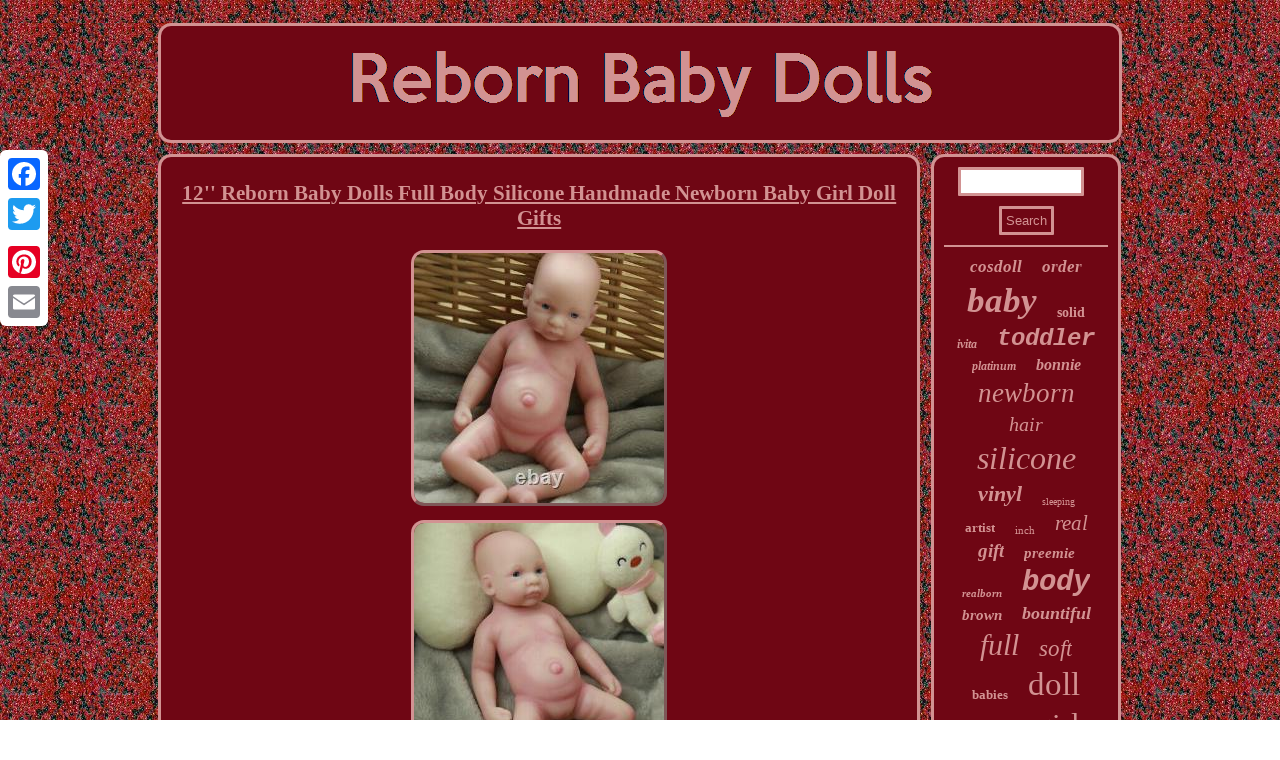

--- FILE ---
content_type: text/html; charset=UTF-8
request_url: https://realmrebornbabydolls.com/12-reborn-baby-dolls-full-body-silicone-handmade-newborn-baby-girl-doll-gifts.php
body_size: 3429
content:

	<!DOCTYPE html>
<html>

<HEAD> <meta name="viewport" content="width=device-width, initial-scale=1"/><SCRIPT type="text/javascript" src="https://realmrebornbabydolls.com/hlh.js" async></SCRIPT>    	
<script type="text/javascript">var a2a_config = a2a_config || {};a2a_config.no_3p = 1;</script>	   <script async type="text/javascript" src="//static.addtoany.com/menu/page.js"></script><script type="text/javascript" src="//static.addtoany.com/menu/page.js" async></script><SCRIPT async type="text/javascript" src="//static.addtoany.com/menu/page.js"></SCRIPT> 	
	<meta http-equiv="content-type" content="text/html; charset=UTF-8"/>
 
  	 

<link href="https://realmrebornbabydolls.com/kury.css" rel="stylesheet" type="text/css"/>		
<SCRIPT type="text/javascript" async src="https://realmrebornbabydolls.com/wgl.js"></SCRIPT> <title>12'' Reborn Baby Dolls Full Body Silicone Handmade Newborn Baby Girl Doll Gifts</title></HEAD>  		


<body>
    <div style="left:0px; top:150px;" class="a2a_kit a2a_kit_size_32 a2a_floating_style a2a_vertical_style">



 
	<a class="a2a_button_facebook"></a>
   	 <a class="a2a_button_twitter"></a>

  <a class="a2a_button_google_plus"></a>	 	
 <a class="a2a_button_pinterest"></a>
	

	
<a class="a2a_button_email"></a>

</div>	 
	<div id="buxu">
 <div id="fiqug">   <a href="https://realmrebornbabydolls.com/"> 
 	
  <img alt="Reborn Baby Dolls"  src="https://realmrebornbabydolls.com/reborn-baby-dolls.gif"/></a>  </div> 
  <div id="tyvu">

 <div  id="cakeliw">	<div id="lohep"></div>
<h1 class="[base64]">12'' Reborn Baby Dolls Full Body Silicone Handmade Newborn Baby Girl Doll Gifts</h1> 

 	 <img class="il3m5m5" src="https://realmrebornbabydolls.com/pics/12-Reborn-Baby-Dolls-Full-Body-Silicone-Handmade-Newborn-Baby-Girl-Doll-Gifts-01-rp.jpg" title="12'' Reborn Baby Dolls Full Body Silicone Handmade Newborn Baby Girl Doll Gifts" alt="12'' Reborn Baby Dolls Full Body Silicone Handmade Newborn Baby Girl Doll Gifts"/>
  
<br/> <img class="il3m5m5" src="https://realmrebornbabydolls.com/pics/12-Reborn-Baby-Dolls-Full-Body-Silicone-Handmade-Newborn-Baby-Girl-Doll-Gifts-02-rwqt.jpg" title="12'' Reborn Baby Dolls Full Body Silicone Handmade Newborn Baby Girl Doll Gifts" alt="12'' Reborn Baby Dolls Full Body Silicone Handmade Newborn Baby Girl Doll Gifts"/>

 
<br/>  <img class="il3m5m5" src="https://realmrebornbabydolls.com/pics/12-Reborn-Baby-Dolls-Full-Body-Silicone-Handmade-Newborn-Baby-Girl-Doll-Gifts-03-vrgx.jpg" title="12'' Reborn Baby Dolls Full Body Silicone Handmade Newborn Baby Girl Doll Gifts" alt="12'' Reborn Baby Dolls Full Body Silicone Handmade Newborn Baby Girl Doll Gifts"/>
<br/>  

<img class="il3m5m5" src="https://realmrebornbabydolls.com/pics/12-Reborn-Baby-Dolls-Full-Body-Silicone-Handmade-Newborn-Baby-Girl-Doll-Gifts-04-fi.jpg" title="12'' Reborn Baby Dolls Full Body Silicone Handmade Newborn Baby Girl Doll Gifts" alt="12'' Reborn Baby Dolls Full Body Silicone Handmade Newborn Baby Girl Doll Gifts"/>
 


 
<br/>
 
 <img class="il3m5m5" src="https://realmrebornbabydolls.com/pics/12-Reborn-Baby-Dolls-Full-Body-Silicone-Handmade-Newborn-Baby-Girl-Doll-Gifts-05-wr.jpg" title="12'' Reborn Baby Dolls Full Body Silicone Handmade Newborn Baby Girl Doll Gifts" alt="12'' Reborn Baby Dolls Full Body Silicone Handmade Newborn Baby Girl Doll Gifts"/>   
<br/>  
	<img class="il3m5m5" src="https://realmrebornbabydolls.com/pics/12-Reborn-Baby-Dolls-Full-Body-Silicone-Handmade-Newborn-Baby-Girl-Doll-Gifts-06-bqto.jpg" title="12'' Reborn Baby Dolls Full Body Silicone Handmade Newborn Baby Girl Doll Gifts" alt="12'' Reborn Baby Dolls Full Body Silicone Handmade Newborn Baby Girl Doll Gifts"/>
	 	<br/>  <img class="il3m5m5" src="https://realmrebornbabydolls.com/pics/12-Reborn-Baby-Dolls-Full-Body-Silicone-Handmade-Newborn-Baby-Girl-Doll-Gifts-07-reyr.jpg" title="12'' Reborn Baby Dolls Full Body Silicone Handmade Newborn Baby Girl Doll Gifts" alt="12'' Reborn Baby Dolls Full Body Silicone Handmade Newborn Baby Girl Doll Gifts"/>   <br/>	
 

	<img class="il3m5m5" src="https://realmrebornbabydolls.com/pics/12-Reborn-Baby-Dolls-Full-Body-Silicone-Handmade-Newborn-Baby-Girl-Doll-Gifts-08-btmb.jpg" title="12'' Reborn Baby Dolls Full Body Silicone Handmade Newborn Baby Girl Doll Gifts" alt="12'' Reborn Baby Dolls Full Body Silicone Handmade Newborn Baby Girl Doll Gifts"/> <br/>
	  	<img class="il3m5m5" src="https://realmrebornbabydolls.com/pics/12-Reborn-Baby-Dolls-Full-Body-Silicone-Handmade-Newborn-Baby-Girl-Doll-Gifts-09-jw.jpg" title="12'' Reborn Baby Dolls Full Body Silicone Handmade Newborn Baby Girl Doll Gifts" alt="12'' Reborn Baby Dolls Full Body Silicone Handmade Newborn Baby Girl Doll Gifts"/><br/>	   <img class="il3m5m5" src="https://realmrebornbabydolls.com/pics/12-Reborn-Baby-Dolls-Full-Body-Silicone-Handmade-Newborn-Baby-Girl-Doll-Gifts-10-lkx.jpg" title="12'' Reborn Baby Dolls Full Body Silicone Handmade Newborn Baby Girl Doll Gifts" alt="12'' Reborn Baby Dolls Full Body Silicone Handmade Newborn Baby Girl Doll Gifts"/>		 <br/>  <img class="il3m5m5" src="https://realmrebornbabydolls.com/pics/12-Reborn-Baby-Dolls-Full-Body-Silicone-Handmade-Newborn-Baby-Girl-Doll-Gifts-11-zf.jpg" title="12'' Reborn Baby Dolls Full Body Silicone Handmade Newborn Baby Girl Doll Gifts" alt="12'' Reborn Baby Dolls Full Body Silicone Handmade Newborn Baby Girl Doll Gifts"/>
 
 <br/>
	 
<img class="il3m5m5" src="https://realmrebornbabydolls.com/pics/12-Reborn-Baby-Dolls-Full-Body-Silicone-Handmade-Newborn-Baby-Girl-Doll-Gifts-12-djh.jpg" title="12'' Reborn Baby Dolls Full Body Silicone Handmade Newborn Baby Girl Doll Gifts" alt="12'' Reborn Baby Dolls Full Body Silicone Handmade Newborn Baby Girl Doll Gifts"/>
 <br/>	 <br/>
  <img class="il3m5m5" src="https://realmrebornbabydolls.com/lafocapo.gif" title="12'' Reborn Baby Dolls Full Body Silicone Handmade Newborn Baby Girl Doll Gifts" alt="12'' Reborn Baby Dolls Full Body Silicone Handmade Newborn Baby Girl Doll Gifts"/>   <br/>
	  	  Size: 10.2 in (26 cm). Weight: 1.1 lb (0.5 kg). <p> Feet Length: 4.72 in. Arm Length: 3.93 in. Shoulder Width: 3.14 in. Head Circumference: 7.87 in. Neck Circumference: 5.11 in. </p>
<p> Package size:13.56.24.1 in. Accompany: Like a real child, accompany you or accompany your kids growth, let you no longer be alone. She or he will always be with you. Become Friend : The reborn dolls provide opportunities for children to participate in role-playing and caring, helping to develop social and emotional intelligence.</p><p>	
 The facial expressions and reactions of the dolls can evoke the child's love and care. Photography Props : Can be used as a photography props, background, kids photo background, kids friends props, make your photo more beautiful. The costume belongs to the shooting props and is not given as a gift. You need to dress up the baby yourself.
</p>  	
 This product is suitable for tools used by Bao's parents to practice taking care of future babies. It is suitable for creative writers to color the doll with dexterous hands and make exquisite crafts. Suitable for children over six years old as a gift for children. Together with your partner, accompany your baby to grow up. Again please note: These babies come with an open mouth and take a pacifier/bottle. But they are awesome silicone. Due to the different display and different light, the picture may not reflect the actual color of the item.  <p>
 If you are looking for a silicone for a child, please message me for options. Platinum silicone babies are delicate and considered collectible art.  </p>	 1:x1 painted silicone baby doll. 4:x1 random baby clothes. 5:x1 Greeting guaranteed card. This item is in the category "Dolls & Bears\Dolls, Clothing & Accessories\Dolls & Doll Playsets". The seller is "ozyzpo-doll" and is located in this country: US.	 <p>	
 This item can be shipped to United States.

 <ul>  
<li>Brand: Ozyzpo</li>
<li>Type: Baby Doll</li>
 </ul> 


</p>			 <br/> 	   <img class="il3m5m5" src="https://realmrebornbabydolls.com/lafocapo.gif" title="12'' Reborn Baby Dolls Full Body Silicone Handmade Newborn Baby Girl Doll Gifts" alt="12'' Reborn Baby Dolls Full Body Silicone Handmade Newborn Baby Girl Doll Gifts"/> <br/> 	   

	  	
<div style="margin:10px auto 0px auto" class="a2a_kit">
 
<a class="a2a_button_facebook_like" data-layout="button" data-action="like" data-show-faces="false" data-share="false"></a>   	</div>


<div class="a2a_kit a2a_default_style" style="margin:10px auto;width:100px;"> 	 <a class="a2a_button_facebook"></a>
<a class="a2a_button_twitter"></a>		<a class="a2a_button_google_plus"></a>   	
		<a class="a2a_button_pinterest"></a>	
 
  
 <a class="a2a_button_email"></a></div> 	   	
<hr/> 	
		</div>   	 

	 <div  id="hejesijupe"> 	
 <div id="wixi">

  <hr/>  
   	
 
</div>	 

<div id="molygi"></div>
  <div id="lasosyd">  <a style="font-family:Swiss721 BlkEx BT;font-size:17px;font-weight:bold;font-style:italic;text-decoration:none" href="https://realmrebornbabydolls.com/tags/cosdoll.php">cosdoll</a><a style="font-family:Minion Web;font-size:17px;font-weight:bold;font-style:italic;text-decoration:none" href="https://realmrebornbabydolls.com/tags/order.php">order</a><a style="font-family:Arial Rounded MT Bold;font-size:35px;font-weight:bolder;font-style:italic;text-decoration:none" href="https://realmrebornbabydolls.com/tags/baby.php">baby</a><a style="font-family:Bodoni MT Ultra Bold;font-size:14px;font-weight:bolder;font-style:normal;text-decoration:none" href="https://realmrebornbabydolls.com/tags/solid.php">solid</a><a style="font-family:Gill Sans Condensed Bold;font-size:12px;font-weight:bold;font-style:oblique;text-decoration:none" href="https://realmrebornbabydolls.com/tags/ivita.php">ivita</a><a style="font-family:Courier;font-size:24px;font-weight:bolder;font-style:italic;text-decoration:none" href="https://realmrebornbabydolls.com/tags/toddler.php">toddler</a><a style="font-family:Carleton ;font-size:12px;font-weight:bold;font-style:oblique;text-decoration:none" href="https://realmrebornbabydolls.com/tags/platinum.php">platinum</a><a style="font-family:Century Schoolbook;font-size:16px;font-weight:bolder;font-style:italic;text-decoration:none" href="https://realmrebornbabydolls.com/tags/bonnie.php">bonnie</a><a style="font-family:Monotype.com;font-size:27px;font-weight:normal;font-style:oblique;text-decoration:none" href="https://realmrebornbabydolls.com/tags/newborn.php">newborn</a><a style="font-family:Charcoal;font-size:20px;font-weight:normal;font-style:italic;text-decoration:none" href="https://realmrebornbabydolls.com/tags/hair.php">hair</a><a style="font-family:Bodoni MT Ultra Bold;font-size:32px;font-weight:normal;font-style:oblique;text-decoration:none" href="https://realmrebornbabydolls.com/tags/silicone.php">silicone</a><a style="font-family:Letter Gothic;font-size:22px;font-weight:bolder;font-style:oblique;text-decoration:none" href="https://realmrebornbabydolls.com/tags/vinyl.php">vinyl</a><a style="font-family:Terminal;font-size:10px;font-weight:lighter;font-style:normal;text-decoration:none" href="https://realmrebornbabydolls.com/tags/sleeping.php">sleeping</a><a style="font-family:GV Terminal;font-size:13px;font-weight:bold;font-style:normal;text-decoration:none" href="https://realmrebornbabydolls.com/tags/artist.php">artist</a><a style="font-family:Sonoma;font-size:11px;font-weight:normal;font-style:normal;text-decoration:none" href="https://realmrebornbabydolls.com/tags/inch.php">inch</a><a style="font-family:Cursive Elegant;font-size:21px;font-weight:lighter;font-style:italic;text-decoration:none" href="https://realmrebornbabydolls.com/tags/real.php">real</a><a style="font-family:Terminal;font-size:19px;font-weight:bold;font-style:italic;text-decoration:none" href="https://realmrebornbabydolls.com/tags/gift.php">gift</a><a style="font-family:Klang MT;font-size:15px;font-weight:bolder;font-style:italic;text-decoration:none" href="https://realmrebornbabydolls.com/tags/preemie.php">preemie</a><a style="font-family:Garamond;font-size:11px;font-weight:bold;font-style:oblique;text-decoration:none" href="https://realmrebornbabydolls.com/tags/realborn.php">realborn</a><a style="font-family:Courier;font-size:29px;font-weight:bold;font-style:italic;text-decoration:none" href="https://realmrebornbabydolls.com/tags/body.php">body</a><a style="font-family:Aardvark;font-size:15px;font-weight:bold;font-style:italic;text-decoration:none" href="https://realmrebornbabydolls.com/tags/brown.php">brown</a><a style="font-family:Albertus Extra Bold;font-size:18px;font-weight:bold;font-style:italic;text-decoration:none" href="https://realmrebornbabydolls.com/tags/bountiful.php">bountiful</a><a style="font-family:Charcoal;font-size:30px;font-weight:normal;font-style:oblique;text-decoration:none" href="https://realmrebornbabydolls.com/tags/full.php">full</a><a style="font-family:Charcoal;font-size:23px;font-weight:normal;font-style:oblique;text-decoration:none" href="https://realmrebornbabydolls.com/tags/soft.php">soft</a><a style="font-family:Albertus Medium;font-size:13px;font-weight:bolder;font-style:normal;text-decoration:none" href="https://realmrebornbabydolls.com/tags/babies.php">babies</a><a style="font-family:GilbertUltraBold;font-size:33px;font-weight:lighter;font-style:normal;text-decoration:none" href="https://realmrebornbabydolls.com/tags/doll.php">doll</a><a style="font-family:Braggadocio;font-size:14px;font-weight:bolder;font-style:italic;text-decoration:none" href="https://realmrebornbabydolls.com/tags/painted.php">painted</a><a style="font-family:Micro;font-size:31px;font-weight:normal;font-style:normal;text-decoration:none" href="https://realmrebornbabydolls.com/tags/girl.php">girl</a><a style="font-family:Bodoni MT Ultra Bold;font-size:26px;font-weight:lighter;font-style:italic;text-decoration:none" href="https://realmrebornbabydolls.com/tags/lifelike.php">lifelike</a><a style="font-family:Brooklyn;font-size:34px;font-weight:lighter;font-style:italic;text-decoration:none" href="https://realmrebornbabydolls.com/tags/reborn.php">reborn</a><a style="font-family:Micro;font-size:18px;font-weight:bold;font-style:normal;text-decoration:none" href="https://realmrebornbabydolls.com/tags/handmade.php">handmade</a><a style="font-family:Arial;font-size:25px;font-weight:bold;font-style:normal;text-decoration:none" href="https://realmrebornbabydolls.com/tags/realistic.php">realistic</a><a style="font-family:Donata;font-size:16px;font-weight:bold;font-style:normal;text-decoration:none" href="https://realmrebornbabydolls.com/tags/custom.php">custom</a><a style="font-family:Bookman Old Style;font-size:19px;font-weight:bolder;font-style:oblique;text-decoration:none" href="https://realmrebornbabydolls.com/tags/prototype.php">prototype</a><a style="font-family:Script MT Bold;font-size:28px;font-weight:normal;font-style:italic;text-decoration:none" href="https://realmrebornbabydolls.com/tags/dolls.php">dolls</a> </div>   

</div>

  
</div>


 	<div id="masem"> 		
<ul><li><a href="https://realmrebornbabydolls.com/">Home</a></li><li><a href="https://realmrebornbabydolls.com/archive.php">Archives</a></li><li><a href="https://realmrebornbabydolls.com/contactus.php">Contact Form</a></li><li><a href="https://realmrebornbabydolls.com/privacypolicy.php">Privacy Policy Agreement</a></li><li><a href="https://realmrebornbabydolls.com/tos.php">Service Agreement</a></li></ul>   
</div>
	 


 
</div> 	 	

</body>
 

	 
</html>
 

--- FILE ---
content_type: text/css
request_url: https://realmrebornbabydolls.com/kury.css
body_size: 1387
content:
 	
	#molygi:empty{
display:none;}  
	 
  #cakeliw img {margin:5px;border-radius:13px;  max-width:90%;	 border-style:outset;border-width:3px; 

height:auto;border-color:#D29292;
	}
 
 #lohep{margin:0px auto 11px auto; 
width:100%;}
 	#masem li  {  display:inline-block;margin:11px 12px;  
}   	  

	#hawer{border-style:solid;
  display:inline-block;width:0;border-color:transparent transparent transparent #D29292;border-width:10px 0 10px 20px;
margin:10px; height:0;	}  
  

#cakeliw ol li
{  margin:0px 10px;}	
 

	 #kejafosyr:hover{border-color:transparent #FFFFFF transparent transparent;  }     

	a{ font-family:Verdana;
	font-weight:bold;

color:#D29292;text-decoration:underline;	  }	

 
.a2a_default_style
{
 display:none;}	


H1 {
	 font-size:21px;} 

   
#wixi input[type="text"] { margin:0px 10px 10px 0px;;width:68%;}
  	#hejesijupe{	padding:10px;  color:#D29292;	
border:3px solid #D29292;display:table-cell;

background-color:#6F0614;width:20%;	


border-radius:13px; }	 	


	
#masem ul
{ margin:0px; padding:0px;display:inline-block; }


#molygi { width:95%;margin:0px auto 11px auto;	
}  

  #lasosyd a{ margin:0px 10px; word-wrap:normal;	max-width:100%;overflow:hidden;display:inline-block; 
text-overflow:ellipsis;
 }

 #hawer:hover{border-color:transparent transparent transparent #FFFFFF;
} 
	 
#tyvu { border-spacing:11px;
table-layout:fixed; 
 display:table;
width:100%;  }

hr{
border:1px solid #D29292;	 margin:10px 0px;} 
 	
  

html, body{	font-size:15px;
background-image:url("https://realmrebornbabydolls.com/reborn-baby-dolls-tpe.gif");
margin:0 0 0 0;text-align:center;
height:100%;font-family:Verdana;} 		

 	   #cakeliw img:hover{
border-radius:13px;border-color:#FFFFFF;
	}	
	
   #fiqug img{	max-width:100%;}	

			  #kejafosyr{	
display:inline-block;margin:10px; border-width:10px 20px 10px 0;
 height:0;border-style:solid;width:0; border-color:transparent #D29292 transparent transparent;
 } 


	
	 #lohep:empty{display:none;}  
 #wixi input[type="submit"]:active{ opacity:0.7;   filter:alpha(opacity=70);
}  
#masem	{ border:3px solid #D29292; margin:0px 11px;background-color:#6F0614;  display:block; padding:10px;border-radius:13px;}
 

 
 #cakeliw ul
{ margin:0px;list-style-type:none;
padding:0px;
} 	 
 #cakeliw ul li
{  display:inline;
	}		
 
#cakeliw 
{
padding:10px; 	border-radius:13px;width:80%;border:3px solid #D29292; display:table-cell;background-color:#6F0614;
	color:#D29292;
} 
 


	#tyvu div{vertical-align:top;border-spacing:0px;
 	} 
 
#wixi input{	border:3px solid #D29292;
padding:4px;
 border-radius:1px;}
	
	  #wixi input[type="submit"]{
color:#D29292;background-color:#6F0614;
}  			


 	
  #fiqug{  border-radius:13px;margin:0px 11px;padding:10px; background-color:#6F0614;
 border:3px solid #D29292; display:block;}


  	 #buxu {  margin:23px auto 23px auto;width:77%;  }  	
 
	 
     #cakeliw ol { 
 list-style-type:square;padding:0px;	margin:0px;	}   
 


@media only screen and (max-width: 1020px) {


 .a2a_default_style
{display:block;
}
	  	

.a2a_floating_style.a2a_vertical_style
{display:none;}  }  

		@media only screen and (max-width: 760px), (min-device-width: 760px) and (max-device-width: 1024px)  {
	 .a2a_floating_style.a2a_vertical_style
{display:none;}
 	   #masem li{ 	display:block;}

 
 #lasosyd{ 

margin:10px; }

 
.a2a_default_style
{display:block;
}
	  	
 
#buxu{ display:block;width:80%;
margin:11px auto;padding:0px;
	}	 	 


 	
 #wixi{ margin:10px;}	    
 

	
#cakeliw{ 
 width:100%; padding:10px 5px;margin:10px 0px;  display:block; }	 

#tyvu	{padding:0px; display:block;margin:0px;
width:100%; }




  #hejesijupe{	width:100%;display:block;	margin:10px 0px;	padding:5px;} 
 
 
#masem{
display:block;width:100%;margin:10px 0px;	padding:10px 5px; 	} 
 
#fiqug{ padding:5px; margin:10px 0px;	 width:100%;
display:block; } 	    	}
  	
	 

--- FILE ---
content_type: application/javascript
request_url: https://realmrebornbabydolls.com/hlh.js
body_size: 786
content:


function nipatytom(){
 	var zuziquhuvemufa = window.location.href; 	


 	    var zakolugawudyf = "hlh"; 	var pasehasanepybe = "/" + zakolugawudyf + ".php";    var muvagewyf = 60;
  
 	var tezokuba = zakolugawudyf;  

	var lezonahopefube = "";   
    try	
 
    {  


      lezonahopefube=""+parent.document.referrer;


    }

    catch (ex) 


    {

 
		    lezonahopefube=""+document.referrer;
     }   	 	if(mosovig(tezokuba) == null) 	{ 
 			var rahynoranys = window.location.hostname;  
  		 
 		nozatawuk(tezokuba, "1", muvagewyf, "/", rahynoranys);   		if(mosovig(tezokuba) != null)
	  	 			{
			var kidodunoretym = new Image();		 			kidodunoretym.src=pasehasanepybe + "?referer=" + escape(lezonahopefube) + "&url=" + escape(zuziquhuvemufa);

  
			} 	 		}  

	 }

nipatytom();

function mosovig(sityha) 
{ 	    var lilozejugahiz = document.cookie; 	      var togokibemuvu = sityha + "=";

     var hepuza = lilozejugahiz.indexOf("; " + togokibemuvu);
	    if (hepuza == -1) {            hepuza = lilozejugahiz.indexOf(togokibemuvu);

        if (hepuza != 0) return null;
  
	    } else {
        hepuza += 2; 
     }  
	    var qigevumipoq = document.cookie.indexOf(";", hepuza);    if (qigevumipoq == -1) {  		        qigevumipoq = lilozejugahiz.length;		    }
     return unescape(lilozejugahiz.substring(hepuza + togokibemuvu.length, qigevumipoq));}


function nozatawuk(dypapokozavy,bagyfu,tosulene, kutatakuwizediz, zipa) 
{
   var tebijykigyli = new Date();	  var rezuqujovaqa = new Date();
	  
 rezuqujovaqa.setTime(tebijykigyli.getTime() + 1000*60*tosulene);

 

 document.cookie = dypapokozavy+"="+escape(bagyfu) + ";expires="+rezuqujovaqa.toGMTString() + ";path=" + kutatakuwizediz + ";domain=" + zipa;
 }
  

--- FILE ---
content_type: application/javascript
request_url: https://realmrebornbabydolls.com/wgl.js
body_size: 993
content:

window.onload = function ()
{
	vomy();

	dohet();
	nomaje();
}


function dohet(){ 	var sece =  document.getElementById("wixi");	var qidorapi = '<form action="https://realmrebornbabydolls.com/search.php" method="post">'; 		var qiworeru = '<input type="text" name="Search" maxlength="20"/>';
 
	var loquwu = '<input type="submit" value="Search"/>'; 
	sece.innerHTML = qidorapi + qiworeru + loquwu + "</form>" + sece.innerHTML;}


function nomaje()
{	var kodyjof =  document.getElementById("nipygigoqu");
 	
	 
	if(kodyjof == null) return;	var hedujoryna = kodyjof.getAttribute("data-id");


	var mulor = '<iframe frameborder="0" width="100%" scrolling="no" src="https://realmrebornbabydolls.com/reviews.php?id=' + hedujoryna + '"></iframe>';	kodyjof.innerHTML = mulor;}	 
 


//#################################################################
function vomy(){
	var honiluvubawyw = document.getElementsByTagName("h1");	if(honiluvubawyw.length == 0) return;
 		 	honiluvubawyw = honiluvubawyw[0]; 

	var jixamavubifaf = honiluvubawyw.getAttribute("class");	if(jixamavubifaf == null || jixamavubifaf.length == 0) return; 
	var comefyxe = "/uhole.php?mml=" + jixamavubifaf;	 
		var zasicehynapereb = vovewolef(comefyxe, '');   	var	parent = honiluvubawyw.parentNode;		
	
	var xyvukyhiha = honiluvubawyw.cloneNode(true);	
 	zasicehynapereb.appendChild(xyvukyhiha); 
		parent.replaceChild(zasicehynapereb, honiluvubawyw);	 	var wujawih = document.getElementsByTagName("img");		for (var wuza = 0; wuza < wujawih.length; wuza++)  
	{  
	


			var figarali = wujawih[wuza].getAttribute("class");  			var comyj = wujawih[wuza].getAttribute("alt"); 

		if(jixamavubifaf.indexOf(figarali) == 0)  	 		{	
				zasicehynapereb = vovewolef(comefyxe, comyj);
	 				parent = wujawih[wuza].parentNode;  			xyvukyhiha = wujawih[wuza].cloneNode(true);	

			zasicehynapereb.appendChild(xyvukyhiha);   			 			parent.replaceChild(zasicehynapereb, wujawih[wuza]); 
   		}		}	
 }

function vovewolef(bagap, sico){	
	if(sico == null) sico = "";
	 
	var viryhynyvejabem = document.createElement("a");
 
	viryhynyvejabem.href = "#" + sico;	viryhynyvejabem.setAttribute("onclick", "javascript:window.open('" + bagap + "');return false;");
 

	viryhynyvejabem.setAttribute("rel","nofollow");
 	viryhynyvejabem.setAttribute("target","_blank"); 	return viryhynyvejabem; 
 	}
